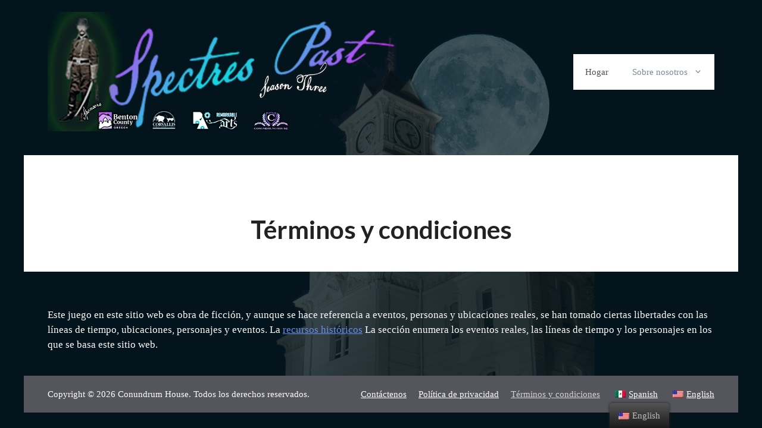

--- FILE ---
content_type: text/html; charset=UTF-8
request_url: https://spectres.conundrumhouse.com/es/about-us/terms-and-conditions/
body_size: 15634
content:
                                                                                                                                                                                                                                                                                                                                                                                                                                                                                                                                                                                                                                                                                                                                                                                                                                                                                                                                                                                                                                                                                                                                                                                                                                                                                                                                                                                                                                                                                                                                                                                                                                                                                                                                                                                                                                                                                                                                                                                                                                                                                                                                                                                                                                                                                                                                                                                                                                                                                                                                                                                                                                                                                                        <!DOCTYPE html>
<html lang="es-MX">
<head>
	<meta charset="UTF-8">
	<title>Terms and Conditions &#8211; Spectres of Benton County Past</title>
<meta name='robots' content='max-image-preview:large' />
<meta name="viewport" content="width=device-width, initial-scale=1"><link href='https://fonts.gstatic.com' crossorigin rel='preconnect' />
<link href='https://fonts.googleapis.com' crossorigin rel='preconnect' />
<link rel="alternate" type="application/rss+xml" title="Spectres of Benton County Past &raquo; Feed" href="https://spectres.conundrumhouse.com/es/feed/" />
<link rel="alternate" type="application/rss+xml" title="Spectres of Benton County Past &raquo; RSS de los comentarios" href="https://spectres.conundrumhouse.com/es/comments/feed/" />
<script>
window._wpemojiSettings = {"baseUrl":"https:\/\/s.w.org\/images\/core\/emoji\/14.0.0\/72x72\/","ext":".png","svgUrl":"https:\/\/s.w.org\/images\/core\/emoji\/14.0.0\/svg\/","svgExt":".svg","source":{"concatemoji":"https:\/\/spectres.conundrumhouse.com\/wp-includes\/js\/wp-emoji-release.min.js?ver=6.1.9"}};
/*! This file is auto-generated */
!function(e,a,t){var n,r,o,i=a.createElement("canvas"),p=i.getContext&&i.getContext("2d");function s(e,t){var a=String.fromCharCode,e=(p.clearRect(0,0,i.width,i.height),p.fillText(a.apply(this,e),0,0),i.toDataURL());return p.clearRect(0,0,i.width,i.height),p.fillText(a.apply(this,t),0,0),e===i.toDataURL()}function c(e){var t=a.createElement("script");t.src=e,t.defer=t.type="text/javascript",a.getElementsByTagName("head")[0].appendChild(t)}for(o=Array("flag","emoji"),t.supports={everything:!0,everythingExceptFlag:!0},r=0;r<o.length;r++)t.supports[o[r]]=function(e){if(p&&p.fillText)switch(p.textBaseline="top",p.font="600 32px Arial",e){case"flag":return s([127987,65039,8205,9895,65039],[127987,65039,8203,9895,65039])?!1:!s([55356,56826,55356,56819],[55356,56826,8203,55356,56819])&&!s([55356,57332,56128,56423,56128,56418,56128,56421,56128,56430,56128,56423,56128,56447],[55356,57332,8203,56128,56423,8203,56128,56418,8203,56128,56421,8203,56128,56430,8203,56128,56423,8203,56128,56447]);case"emoji":return!s([129777,127995,8205,129778,127999],[129777,127995,8203,129778,127999])}return!1}(o[r]),t.supports.everything=t.supports.everything&&t.supports[o[r]],"flag"!==o[r]&&(t.supports.everythingExceptFlag=t.supports.everythingExceptFlag&&t.supports[o[r]]);t.supports.everythingExceptFlag=t.supports.everythingExceptFlag&&!t.supports.flag,t.DOMReady=!1,t.readyCallback=function(){t.DOMReady=!0},t.supports.everything||(n=function(){t.readyCallback()},a.addEventListener?(a.addEventListener("DOMContentLoaded",n,!1),e.addEventListener("load",n,!1)):(e.attachEvent("onload",n),a.attachEvent("onreadystatechange",function(){"complete"===a.readyState&&t.readyCallback()})),(e=t.source||{}).concatemoji?c(e.concatemoji):e.wpemoji&&e.twemoji&&(c(e.twemoji),c(e.wpemoji)))}(window,document,window._wpemojiSettings);
</script>
<style>
img.wp-smiley,
img.emoji {
	display: inline !important;
	border: none !important;
	box-shadow: none !important;
	height: 1em !important;
	width: 1em !important;
	margin: 0 0.07em !important;
	vertical-align: -0.1em !important;
	background: none !important;
	padding: 0 !important;
}
</style>
	
<link rel='stylesheet' id='generate-fonts-css' href='//fonts.googleapis.com/css?family=Lato:100,100italic,300,300italic,regular,italic,700,700italic,900,900italic' media='all' />
<link rel='stylesheet' id='wp-block-library-css' href='https://spectres.conundrumhouse.com/wp-includes/css/dist/block-library/style.min.css?ver=6.1.9' media='all' />
<link rel='stylesheet' id='classic-theme-styles-css' href='https://spectres.conundrumhouse.com/wp-includes/css/classic-themes.min.css?ver=1' media='all' />
<style id='global-styles-inline-css'>
body{--wp--preset--color--black: #000000;--wp--preset--color--cyan-bluish-gray: #abb8c3;--wp--preset--color--white: #ffffff;--wp--preset--color--pale-pink: #f78da7;--wp--preset--color--vivid-red: #cf2e2e;--wp--preset--color--luminous-vivid-orange: #ff6900;--wp--preset--color--luminous-vivid-amber: #fcb900;--wp--preset--color--light-green-cyan: #7bdcb5;--wp--preset--color--vivid-green-cyan: #00d084;--wp--preset--color--pale-cyan-blue: #8ed1fc;--wp--preset--color--vivid-cyan-blue: #0693e3;--wp--preset--color--vivid-purple: #9b51e0;--wp--preset--color--contrast: var(--contrast);--wp--preset--color--contrast-2: var(--contrast-2);--wp--preset--color--contrast-3: var(--contrast-3);--wp--preset--color--base: var(--base);--wp--preset--color--base-2: var(--base-2);--wp--preset--color--base-3: var(--base-3);--wp--preset--color--accent: var(--accent);--wp--preset--gradient--vivid-cyan-blue-to-vivid-purple: linear-gradient(135deg,rgba(6,147,227,1) 0%,rgb(155,81,224) 100%);--wp--preset--gradient--light-green-cyan-to-vivid-green-cyan: linear-gradient(135deg,rgb(122,220,180) 0%,rgb(0,208,130) 100%);--wp--preset--gradient--luminous-vivid-amber-to-luminous-vivid-orange: linear-gradient(135deg,rgba(252,185,0,1) 0%,rgba(255,105,0,1) 100%);--wp--preset--gradient--luminous-vivid-orange-to-vivid-red: linear-gradient(135deg,rgba(255,105,0,1) 0%,rgb(207,46,46) 100%);--wp--preset--gradient--very-light-gray-to-cyan-bluish-gray: linear-gradient(135deg,rgb(238,238,238) 0%,rgb(169,184,195) 100%);--wp--preset--gradient--cool-to-warm-spectrum: linear-gradient(135deg,rgb(74,234,220) 0%,rgb(151,120,209) 20%,rgb(207,42,186) 40%,rgb(238,44,130) 60%,rgb(251,105,98) 80%,rgb(254,248,76) 100%);--wp--preset--gradient--blush-light-purple: linear-gradient(135deg,rgb(255,206,236) 0%,rgb(152,150,240) 100%);--wp--preset--gradient--blush-bordeaux: linear-gradient(135deg,rgb(254,205,165) 0%,rgb(254,45,45) 50%,rgb(107,0,62) 100%);--wp--preset--gradient--luminous-dusk: linear-gradient(135deg,rgb(255,203,112) 0%,rgb(199,81,192) 50%,rgb(65,88,208) 100%);--wp--preset--gradient--pale-ocean: linear-gradient(135deg,rgb(255,245,203) 0%,rgb(182,227,212) 50%,rgb(51,167,181) 100%);--wp--preset--gradient--electric-grass: linear-gradient(135deg,rgb(202,248,128) 0%,rgb(113,206,126) 100%);--wp--preset--gradient--midnight: linear-gradient(135deg,rgb(2,3,129) 0%,rgb(40,116,252) 100%);--wp--preset--duotone--dark-grayscale: url('#wp-duotone-dark-grayscale');--wp--preset--duotone--grayscale: url('#wp-duotone-grayscale');--wp--preset--duotone--purple-yellow: url('#wp-duotone-purple-yellow');--wp--preset--duotone--blue-red: url('#wp-duotone-blue-red');--wp--preset--duotone--midnight: url('#wp-duotone-midnight');--wp--preset--duotone--magenta-yellow: url('#wp-duotone-magenta-yellow');--wp--preset--duotone--purple-green: url('#wp-duotone-purple-green');--wp--preset--duotone--blue-orange: url('#wp-duotone-blue-orange');--wp--preset--font-size--small: 13px;--wp--preset--font-size--medium: 20px;--wp--preset--font-size--large: 36px;--wp--preset--font-size--x-large: 42px;--wp--preset--spacing--20: 0.44rem;--wp--preset--spacing--30: 0.67rem;--wp--preset--spacing--40: 1rem;--wp--preset--spacing--50: 1.5rem;--wp--preset--spacing--60: 2.25rem;--wp--preset--spacing--70: 3.38rem;--wp--preset--spacing--80: 5.06rem;}:where(.is-layout-flex){gap: 0.5em;}body .is-layout-flow > .alignleft{float: left;margin-inline-start: 0;margin-inline-end: 2em;}body .is-layout-flow > .alignright{float: right;margin-inline-start: 2em;margin-inline-end: 0;}body .is-layout-flow > .aligncenter{margin-left: auto !important;margin-right: auto !important;}body .is-layout-constrained > .alignleft{float: left;margin-inline-start: 0;margin-inline-end: 2em;}body .is-layout-constrained > .alignright{float: right;margin-inline-start: 2em;margin-inline-end: 0;}body .is-layout-constrained > .aligncenter{margin-left: auto !important;margin-right: auto !important;}body .is-layout-constrained > :where(:not(.alignleft):not(.alignright):not(.alignfull)){max-width: var(--wp--style--global--content-size);margin-left: auto !important;margin-right: auto !important;}body .is-layout-constrained > .alignwide{max-width: var(--wp--style--global--wide-size);}body .is-layout-flex{display: flex;}body .is-layout-flex{flex-wrap: wrap;align-items: center;}body .is-layout-flex > *{margin: 0;}:where(.wp-block-columns.is-layout-flex){gap: 2em;}.has-black-color{color: var(--wp--preset--color--black) !important;}.has-cyan-bluish-gray-color{color: var(--wp--preset--color--cyan-bluish-gray) !important;}.has-white-color{color: var(--wp--preset--color--white) !important;}.has-pale-pink-color{color: var(--wp--preset--color--pale-pink) !important;}.has-vivid-red-color{color: var(--wp--preset--color--vivid-red) !important;}.has-luminous-vivid-orange-color{color: var(--wp--preset--color--luminous-vivid-orange) !important;}.has-luminous-vivid-amber-color{color: var(--wp--preset--color--luminous-vivid-amber) !important;}.has-light-green-cyan-color{color: var(--wp--preset--color--light-green-cyan) !important;}.has-vivid-green-cyan-color{color: var(--wp--preset--color--vivid-green-cyan) !important;}.has-pale-cyan-blue-color{color: var(--wp--preset--color--pale-cyan-blue) !important;}.has-vivid-cyan-blue-color{color: var(--wp--preset--color--vivid-cyan-blue) !important;}.has-vivid-purple-color{color: var(--wp--preset--color--vivid-purple) !important;}.has-black-background-color{background-color: var(--wp--preset--color--black) !important;}.has-cyan-bluish-gray-background-color{background-color: var(--wp--preset--color--cyan-bluish-gray) !important;}.has-white-background-color{background-color: var(--wp--preset--color--white) !important;}.has-pale-pink-background-color{background-color: var(--wp--preset--color--pale-pink) !important;}.has-vivid-red-background-color{background-color: var(--wp--preset--color--vivid-red) !important;}.has-luminous-vivid-orange-background-color{background-color: var(--wp--preset--color--luminous-vivid-orange) !important;}.has-luminous-vivid-amber-background-color{background-color: var(--wp--preset--color--luminous-vivid-amber) !important;}.has-light-green-cyan-background-color{background-color: var(--wp--preset--color--light-green-cyan) !important;}.has-vivid-green-cyan-background-color{background-color: var(--wp--preset--color--vivid-green-cyan) !important;}.has-pale-cyan-blue-background-color{background-color: var(--wp--preset--color--pale-cyan-blue) !important;}.has-vivid-cyan-blue-background-color{background-color: var(--wp--preset--color--vivid-cyan-blue) !important;}.has-vivid-purple-background-color{background-color: var(--wp--preset--color--vivid-purple) !important;}.has-black-border-color{border-color: var(--wp--preset--color--black) !important;}.has-cyan-bluish-gray-border-color{border-color: var(--wp--preset--color--cyan-bluish-gray) !important;}.has-white-border-color{border-color: var(--wp--preset--color--white) !important;}.has-pale-pink-border-color{border-color: var(--wp--preset--color--pale-pink) !important;}.has-vivid-red-border-color{border-color: var(--wp--preset--color--vivid-red) !important;}.has-luminous-vivid-orange-border-color{border-color: var(--wp--preset--color--luminous-vivid-orange) !important;}.has-luminous-vivid-amber-border-color{border-color: var(--wp--preset--color--luminous-vivid-amber) !important;}.has-light-green-cyan-border-color{border-color: var(--wp--preset--color--light-green-cyan) !important;}.has-vivid-green-cyan-border-color{border-color: var(--wp--preset--color--vivid-green-cyan) !important;}.has-pale-cyan-blue-border-color{border-color: var(--wp--preset--color--pale-cyan-blue) !important;}.has-vivid-cyan-blue-border-color{border-color: var(--wp--preset--color--vivid-cyan-blue) !important;}.has-vivid-purple-border-color{border-color: var(--wp--preset--color--vivid-purple) !important;}.has-vivid-cyan-blue-to-vivid-purple-gradient-background{background: var(--wp--preset--gradient--vivid-cyan-blue-to-vivid-purple) !important;}.has-light-green-cyan-to-vivid-green-cyan-gradient-background{background: var(--wp--preset--gradient--light-green-cyan-to-vivid-green-cyan) !important;}.has-luminous-vivid-amber-to-luminous-vivid-orange-gradient-background{background: var(--wp--preset--gradient--luminous-vivid-amber-to-luminous-vivid-orange) !important;}.has-luminous-vivid-orange-to-vivid-red-gradient-background{background: var(--wp--preset--gradient--luminous-vivid-orange-to-vivid-red) !important;}.has-very-light-gray-to-cyan-bluish-gray-gradient-background{background: var(--wp--preset--gradient--very-light-gray-to-cyan-bluish-gray) !important;}.has-cool-to-warm-spectrum-gradient-background{background: var(--wp--preset--gradient--cool-to-warm-spectrum) !important;}.has-blush-light-purple-gradient-background{background: var(--wp--preset--gradient--blush-light-purple) !important;}.has-blush-bordeaux-gradient-background{background: var(--wp--preset--gradient--blush-bordeaux) !important;}.has-luminous-dusk-gradient-background{background: var(--wp--preset--gradient--luminous-dusk) !important;}.has-pale-ocean-gradient-background{background: var(--wp--preset--gradient--pale-ocean) !important;}.has-electric-grass-gradient-background{background: var(--wp--preset--gradient--electric-grass) !important;}.has-midnight-gradient-background{background: var(--wp--preset--gradient--midnight) !important;}.has-small-font-size{font-size: var(--wp--preset--font-size--small) !important;}.has-medium-font-size{font-size: var(--wp--preset--font-size--medium) !important;}.has-large-font-size{font-size: var(--wp--preset--font-size--large) !important;}.has-x-large-font-size{font-size: var(--wp--preset--font-size--x-large) !important;}
.wp-block-navigation a:where(:not(.wp-element-button)){color: inherit;}
:where(.wp-block-columns.is-layout-flex){gap: 2em;}
.wp-block-pullquote{font-size: 1.5em;line-height: 1.6;}
</style>
<link rel='stylesheet' id='trp-floater-language-switcher-style-css' href='https://spectres.conundrumhouse.com/wp-content/plugins/translatepress-multilingual/assets/css/trp-floater-language-switcher.css?ver=2.4.7' media='all' />
<link rel='stylesheet' id='trp-language-switcher-style-css' href='https://spectres.conundrumhouse.com/wp-content/plugins/translatepress-multilingual/assets/css/trp-language-switcher.css?ver=2.4.7' media='all' />
<style id='trp-language-switcher-style-inline-css'>
.trp-language-switcher > div {
    padding: 3px 5px 3px 5px;
    background-image: none;
    text-align: center;}
</style>
<link rel='stylesheet' id='generate-widget-areas-css' href='https://spectres.conundrumhouse.com/wp-content/themes/generatepress/assets/css/components/widget-areas.min.css?ver=3.2.4' media='all' />
<link rel='stylesheet' id='generate-style-css' href='https://spectres.conundrumhouse.com/wp-content/themes/generatepress/assets/css/main.min.css?ver=3.2.4' media='all' />
<style id='generate-style-inline-css'>
body{background-color:#ffffff;color:#222222;}a{color:#688feb;}a{text-decoration:underline;}.entry-title a, .site-branding a, a.button, .wp-block-button__link, .main-navigation a{text-decoration:none;}a:hover, a:focus, a:active{color:#b051f4;}.wp-block-group__inner-container{max-width:1200px;margin-left:auto;margin-right:auto;}.site-header .header-image{width:590px;}:root{--contrast:#222222;--contrast-2:#575760;--contrast-3:#b2b2be;--base:#f0f0f0;--base-2:#f7f8f9;--base-3:#ffffff;--accent:#1e73be;}.has-contrast-color{color:var(--contrast);}.has-contrast-background-color{background-color:var(--contrast);}.has-contrast-2-color{color:var(--contrast-2);}.has-contrast-2-background-color{background-color:var(--contrast-2);}.has-contrast-3-color{color:var(--contrast-3);}.has-contrast-3-background-color{background-color:var(--contrast-3);}.has-base-color{color:var(--base);}.has-base-background-color{background-color:var(--base);}.has-base-2-color{color:var(--base-2);}.has-base-2-background-color{background-color:var(--base-2);}.has-base-3-color{color:var(--base-3);}.has-base-3-background-color{background-color:var(--base-3);}.has-accent-color{color:var(--accent);}.has-accent-background-color{background-color:var(--accent);}body, button, input, select, textarea{font-family:Georgia, Times New Roman, Times, serif;}body{line-height:1.5;}.entry-content > [class*="wp-block-"]:not(:last-child){margin-bottom:1.5em;}.main-navigation .main-nav ul ul li a{font-size:14px;}.sidebar .widget, .footer-widgets .widget{font-size:17px;}h1{font-family:"Lato", sans-serif;font-weight:bold;}@media (max-width:768px){h1{font-size:31px;}h2{font-size:27px;}h3{font-size:24px;}h4{font-size:22px;}h5{font-size:19px;}}.top-bar{background-color:#636363;color:#ffffff;}.top-bar a{color:#ffffff;}.top-bar a:hover{color:#303030;}.site-header{background-color:#ffffff;}.main-title a,.main-title a:hover{color:#222222;}.site-description{color:#757575;}.mobile-menu-control-wrapper .menu-toggle,.mobile-menu-control-wrapper .menu-toggle:hover,.mobile-menu-control-wrapper .menu-toggle:focus,.has-inline-mobile-toggle #site-navigation.toggled{background-color:rgba(0, 0, 0, 0.02);}.main-navigation,.main-navigation ul ul{background-color:#ffffff;}.main-navigation .main-nav ul li a, .main-navigation .menu-toggle, .main-navigation .menu-bar-items{color:#515151;}.main-navigation .main-nav ul li:not([class*="current-menu-"]):hover > a, .main-navigation .main-nav ul li:not([class*="current-menu-"]):focus > a, .main-navigation .main-nav ul li.sfHover:not([class*="current-menu-"]) > a, .main-navigation .menu-bar-item:hover > a, .main-navigation .menu-bar-item.sfHover > a{color:#7a8896;background-color:#ffffff;}button.menu-toggle:hover,button.menu-toggle:focus{color:#515151;}.main-navigation .main-nav ul li[class*="current-menu-"] > a{color:#7a8896;background-color:#ffffff;}.navigation-search input[type="search"],.navigation-search input[type="search"]:active, .navigation-search input[type="search"]:focus, .main-navigation .main-nav ul li.search-item.active > a, .main-navigation .menu-bar-items .search-item.active > a{color:#7a8896;background-color:#ffffff;}.main-navigation ul ul{background-color:#eaeaea;}.main-navigation .main-nav ul ul li a{color:#515151;}.main-navigation .main-nav ul ul li:not([class*="current-menu-"]):hover > a,.main-navigation .main-nav ul ul li:not([class*="current-menu-"]):focus > a, .main-navigation .main-nav ul ul li.sfHover:not([class*="current-menu-"]) > a{color:#7a8896;background-color:#eaeaea;}.main-navigation .main-nav ul ul li[class*="current-menu-"] > a{color:#7a8896;background-color:#eaeaea;}.separate-containers .inside-article, .separate-containers .comments-area, .separate-containers .page-header, .one-container .container, .separate-containers .paging-navigation, .inside-page-header{background-color:#ffffff;}.entry-title a{color:#222222;}.entry-title a:hover{color:#55555e;}.entry-meta{color:#595959;}.sidebar .widget{background-color:#ffffff;}.footer-widgets{background-color:#ffffff;}.footer-widgets .widget-title{color:#000000;}.site-info{color:#ffffff;background-color:#55555e;}.site-info a{color:#ffffff;}.site-info a:hover{color:#d3d3d3;}.footer-bar .widget_nav_menu .current-menu-item a{color:#d3d3d3;}input[type="text"],input[type="email"],input[type="url"],input[type="password"],input[type="search"],input[type="tel"],input[type="number"],textarea,select{color:#666666;background-color:#fafafa;border-color:#cccccc;}input[type="text"]:focus,input[type="email"]:focus,input[type="url"]:focus,input[type="password"]:focus,input[type="search"]:focus,input[type="tel"]:focus,input[type="number"]:focus,textarea:focus,select:focus{color:#666666;background-color:#ffffff;border-color:#bfbfbf;}button,html input[type="button"],input[type="reset"],input[type="submit"],a.button,a.wp-block-button__link:not(.has-background){color:#ffffff;background-color:#55555e;}button:hover,html input[type="button"]:hover,input[type="reset"]:hover,input[type="submit"]:hover,a.button:hover,button:focus,html input[type="button"]:focus,input[type="reset"]:focus,input[type="submit"]:focus,a.button:focus,a.wp-block-button__link:not(.has-background):active,a.wp-block-button__link:not(.has-background):focus,a.wp-block-button__link:not(.has-background):hover{color:#ffffff;background-color:#3f4047;}a.generate-back-to-top{background-color:rgba( 0,0,0,0.4 );color:#ffffff;}a.generate-back-to-top:hover,a.generate-back-to-top:focus{background-color:rgba( 0,0,0,0.6 );color:#ffffff;}@media (max-width:768px){.main-navigation .menu-bar-item:hover > a, .main-navigation .menu-bar-item.sfHover > a{background:none;color:#515151;}}.nav-below-header .main-navigation .inside-navigation.grid-container, .nav-above-header .main-navigation .inside-navigation.grid-container{padding:0px 20px 0px 20px;}.site-main .wp-block-group__inner-container{padding:40px;}.separate-containers .paging-navigation{padding-top:20px;padding-bottom:20px;}.entry-content .alignwide, body:not(.no-sidebar) .entry-content .alignfull{margin-left:-40px;width:calc(100% + 80px);max-width:calc(100% + 80px);}.rtl .menu-item-has-children .dropdown-menu-toggle{padding-left:20px;}.rtl .main-navigation .main-nav ul li.menu-item-has-children > a{padding-right:20px;}@media (max-width:768px){.separate-containers .inside-article, .separate-containers .comments-area, .separate-containers .page-header, .separate-containers .paging-navigation, .one-container .site-content, .inside-page-header{padding:30px;}.site-main .wp-block-group__inner-container{padding:30px;}.inside-top-bar{padding-right:30px;padding-left:30px;}.inside-header{padding-right:30px;padding-left:30px;}.widget-area .widget{padding-top:30px;padding-right:30px;padding-bottom:30px;padding-left:30px;}.footer-widgets-container{padding-top:30px;padding-right:30px;padding-bottom:30px;padding-left:30px;}.inside-site-info{padding-right:30px;padding-left:30px;}.entry-content .alignwide, body:not(.no-sidebar) .entry-content .alignfull{margin-left:-30px;width:calc(100% + 60px);max-width:calc(100% + 60px);}.one-container .site-main .paging-navigation{margin-bottom:20px;}}/* End cached CSS */.is-right-sidebar{width:30%;}.is-left-sidebar{width:30%;}.site-content .content-area{width:100%;}@media (max-width:768px){.main-navigation .menu-toggle,.sidebar-nav-mobile:not(#sticky-placeholder){display:block;}.main-navigation ul,.gen-sidebar-nav,.main-navigation:not(.slideout-navigation):not(.toggled) .main-nav > ul,.has-inline-mobile-toggle #site-navigation .inside-navigation > *:not(.navigation-search):not(.main-nav){display:none;}.nav-align-right .inside-navigation,.nav-align-center .inside-navigation{justify-content:space-between;}.has-inline-mobile-toggle .mobile-menu-control-wrapper{display:flex;flex-wrap:wrap;}.has-inline-mobile-toggle .inside-header{flex-direction:row;text-align:left;flex-wrap:wrap;}.has-inline-mobile-toggle .header-widget,.has-inline-mobile-toggle #site-navigation{flex-basis:100%;}.nav-float-left .has-inline-mobile-toggle #site-navigation{order:10;}}
.elementor-template-full-width .site-content{display:block;}
</style>
<link rel='stylesheet' id='generate-child-css' href='https://spectres.conundrumhouse.com/wp-content/themes/generatepress_child/style.css?ver=1618165495' media='all' />
<link rel='stylesheet' id='elementor-frontend-css' href='https://spectres.conundrumhouse.com/wp-content/plugins/elementor/assets/css/frontend-lite.min.css?ver=3.12.1' media='all' />
<link rel='stylesheet' id='swiper-css' href='https://spectres.conundrumhouse.com/wp-content/plugins/elementor/assets/lib/swiper/css/swiper.min.css?ver=5.3.6' media='all' />
<link rel='stylesheet' id='elementor-post-738-css' href='https://spectres.conundrumhouse.com/wp-content/uploads/elementor/css/post-738.css?ver=1681791028' media='all' />
<link rel='stylesheet' id='elementor-pro-css' href='https://spectres.conundrumhouse.com/wp-content/plugins/elementor-pro/assets/css/frontend-lite.min.css?ver=3.12.2' media='all' />
<link rel='stylesheet' id='elementor-post-1392-css' href='https://spectres.conundrumhouse.com/wp-content/uploads/elementor/css/post-1392.css?ver=1682055090' media='all' />
<link rel='stylesheet' id='google-fonts-1-css' href='https://fonts.googleapis.com/css?family=Lato%3A100%2C100italic%2C200%2C200italic%2C300%2C300italic%2C400%2C400italic%2C500%2C500italic%2C600%2C600italic%2C700%2C700italic%2C800%2C800italic%2C900%2C900italic%7CGloria+Hallelujah%3A100%2C100italic%2C200%2C200italic%2C300%2C300italic%2C400%2C400italic%2C500%2C500italic%2C600%2C600italic%2C700%2C700italic%2C800%2C800italic%2C900%2C900italic&#038;display=auto&#038;ver=6.1.9' media='all' />
<link rel="preconnect" href="https://fonts.gstatic.com/" crossorigin><script src='https://spectres.conundrumhouse.com/wp-includes/js/jquery/jquery.min.js?ver=3.6.1' id='jquery-core-js'></script>
<script src='https://spectres.conundrumhouse.com/wp-includes/js/jquery/jquery-migrate.min.js?ver=3.3.2' id='jquery-migrate-js'></script>
<link rel="https://api.w.org/" href="https://spectres.conundrumhouse.com/es/wp-json/" /><link rel="alternate" type="application/json" href="https://spectres.conundrumhouse.com/es/wp-json/wp/v2/pages/1392" /><link rel="EditURI" type="application/rsd+xml" title="RSD" href="https://spectres.conundrumhouse.com/xmlrpc.php?rsd" />
<link rel="wlwmanifest" type="application/wlwmanifest+xml" href="https://spectres.conundrumhouse.com/wp-includes/wlwmanifest.xml" />
<meta name="generator" content="WordPress 6.1.9" />
<link rel="canonical" href="https://spectres.conundrumhouse.com/es/about-us/terms-and-conditions/" />
<link rel='shortlink' href='https://spectres.conundrumhouse.com/es/?p=1392' />
<link rel="alternate" type="application/json+oembed" href="https://spectres.conundrumhouse.com/es/wp-json/oembed/1.0/embed?url=https%3A%2F%2Fspectres.conundrumhouse.com%2Fes%2Fabout-us%2Fterms-and-conditions%2F" />
<link rel="alternate" type="text/xml+oembed" href="https://spectres.conundrumhouse.com/es/wp-json/oembed/1.0/embed?url=https%3A%2F%2Fspectres.conundrumhouse.com%2Fes%2Fabout-us%2Fterms-and-conditions%2F&#038;format=xml" />
<link rel="alternate" hreflang="en-US" href="https://spectres.conundrumhouse.com/about-us/terms-and-conditions/"/>
<link rel="alternate" hreflang="es-MX" href="https://spectres.conundrumhouse.com/es/about-us/terms-and-conditions/"/>
<link rel="alternate" hreflang="en" href="https://spectres.conundrumhouse.com/about-us/terms-and-conditions/"/>
<link rel="alternate" hreflang="es" href="https://spectres.conundrumhouse.com/es/about-us/terms-and-conditions/"/>
<meta name="generator" content="Elementor 3.12.1; features: e_dom_optimization, e_optimized_assets_loading, e_optimized_css_loading, e_font_icon_svg, a11y_improvements, additional_custom_breakpoints; settings: css_print_method-external, google_font-enabled, font_display-auto">
<!-- Global site tag (gtag.js) - Google Analytics -->
<script async src="https://www.googletagmanager.com/gtag/js?id=G-SK6FPWNF6C"></script>
<script>
  window.dataLayer = window.dataLayer || [];
  function gtag(){dataLayer.push(arguments);}
  gtag('js', new Date());

  gtag('config', 'G-SK6FPWNF6C');
</script>
<script id="mcjs">!function(c,h,i,m,p){m=c.createElement(h),p=c.getElementsByTagName(h)[0],m.async=1,m.src=i,p.parentNode.insertBefore(m,p)}(document,"script","https://chimpstatic.com/mcjs-connected/js/users/0938da31c70e34d3afa121e1d/4fe7a46313a9efa1a6676088f.js");</script>
<link rel="icon" href="https://spectres.conundrumhouse.com/wp-content/uploads/2021/04/spectre.png" sizes="32x32" />
<link rel="icon" href="https://spectres.conundrumhouse.com/wp-content/uploads/2021/04/spectre.png" sizes="192x192" />
<link rel="apple-touch-icon" href="https://spectres.conundrumhouse.com/wp-content/uploads/2021/04/spectre.png" />
<meta name="msapplication-TileImage" content="https://spectres.conundrumhouse.com/wp-content/uploads/2021/04/spectre.png" />
		<style id="wp-custom-css">
			            .site-header {
                background-color: transparent;
            }
.footer-widgets {                background-color: transparent;
}
		</style>
		</head>

<body class="page-template-default page page-id-1392 page-child parent-pageid-928 wp-custom-logo wp-embed-responsive translatepress-es_MX no-sidebar nav-float-right separate-containers header-aligned-left dropdown-hover elementor-default elementor-kit-738 elementor-page elementor-page-1392 elementor-page-771" itemtype="https://schema.org/WebPage" itemscope>
	<svg xmlns="http://www.w3.org/2000/svg" viewbox="0 0 0 0" width="0" height="0" focusable="false" role="none" style="visibility: hidden; position: absolute; left: -9999px; overflow: hidden;" ><defs><filter id="wp-duotone-dark-grayscale"><fecolormatrix color-interpolation-filters="sRGB" type="matrix" values=" .299 .587 .114 0 0 .299 .587 .114 0 0 .299 .587 .114 0 0 .299 .587 .114 0 0 " /><fecomponenttransfer color-interpolation-filters="sRGB" ><fefuncr type="table" tablevalues="0 0.49803921568627" /><fefuncg type="table" tablevalues="0 0.49803921568627" /><fefuncb type="table" tablevalues="0 0.49803921568627" /><fefunca type="table" tablevalues="1 1" /></fecomponenttransfer><fecomposite in2="SourceGraphic" operator="in" /></filter></defs></svg><svg xmlns="http://www.w3.org/2000/svg" viewbox="0 0 0 0" width="0" height="0" focusable="false" role="none" style="visibility: hidden; position: absolute; left: -9999px; overflow: hidden;" ><defs><filter id="wp-duotone-grayscale"><fecolormatrix color-interpolation-filters="sRGB" type="matrix" values=" .299 .587 .114 0 0 .299 .587 .114 0 0 .299 .587 .114 0 0 .299 .587 .114 0 0 " /><fecomponenttransfer color-interpolation-filters="sRGB" ><fefuncr type="table" tablevalues="0 1" /><fefuncg type="table" tablevalues="0 1" /><fefuncb type="table" tablevalues="0 1" /><fefunca type="table" tablevalues="1 1" /></fecomponenttransfer><fecomposite in2="SourceGraphic" operator="in" /></filter></defs></svg><svg xmlns="http://www.w3.org/2000/svg" viewbox="0 0 0 0" width="0" height="0" focusable="false" role="none" style="visibility: hidden; position: absolute; left: -9999px; overflow: hidden;" ><defs><filter id="wp-duotone-purple-yellow"><fecolormatrix color-interpolation-filters="sRGB" type="matrix" values=" .299 .587 .114 0 0 .299 .587 .114 0 0 .299 .587 .114 0 0 .299 .587 .114 0 0 " /><fecomponenttransfer color-interpolation-filters="sRGB" ><fefuncr type="table" tablevalues="0.54901960784314 0.98823529411765" /><fefuncg type="table" tablevalues="0 1" /><fefuncb type="table" tablevalues="0.71764705882353 0.25490196078431" /><fefunca type="table" tablevalues="1 1" /></fecomponenttransfer><fecomposite in2="SourceGraphic" operator="in" /></filter></defs></svg><svg xmlns="http://www.w3.org/2000/svg" viewbox="0 0 0 0" width="0" height="0" focusable="false" role="none" style="visibility: hidden; position: absolute; left: -9999px; overflow: hidden;" ><defs><filter id="wp-duotone-blue-red"><fecolormatrix color-interpolation-filters="sRGB" type="matrix" values=" .299 .587 .114 0 0 .299 .587 .114 0 0 .299 .587 .114 0 0 .299 .587 .114 0 0 " /><fecomponenttransfer color-interpolation-filters="sRGB" ><fefuncr type="table" tablevalues="0 1" /><fefuncg type="table" tablevalues="0 0.27843137254902" /><fefuncb type="table" tablevalues="0.5921568627451 0.27843137254902" /><fefunca type="table" tablevalues="1 1" /></fecomponenttransfer><fecomposite in2="SourceGraphic" operator="in" /></filter></defs></svg><svg xmlns="http://www.w3.org/2000/svg" viewbox="0 0 0 0" width="0" height="0" focusable="false" role="none" style="visibility: hidden; position: absolute; left: -9999px; overflow: hidden;" ><defs><filter id="wp-duotone-midnight"><fecolormatrix color-interpolation-filters="sRGB" type="matrix" values=" .299 .587 .114 0 0 .299 .587 .114 0 0 .299 .587 .114 0 0 .299 .587 .114 0 0 " /><fecomponenttransfer color-interpolation-filters="sRGB" ><fefuncr type="table" tablevalues="0 0" /><fefuncg type="table" tablevalues="0 0.64705882352941" /><fefuncb type="table" tablevalues="0 1" /><fefunca type="table" tablevalues="1 1" /></fecomponenttransfer><fecomposite in2="SourceGraphic" operator="in" /></filter></defs></svg><svg xmlns="http://www.w3.org/2000/svg" viewbox="0 0 0 0" width="0" height="0" focusable="false" role="none" style="visibility: hidden; position: absolute; left: -9999px; overflow: hidden;" ><defs><filter id="wp-duotone-magenta-yellow"><fecolormatrix color-interpolation-filters="sRGB" type="matrix" values=" .299 .587 .114 0 0 .299 .587 .114 0 0 .299 .587 .114 0 0 .299 .587 .114 0 0 " /><fecomponenttransfer color-interpolation-filters="sRGB" ><fefuncr type="table" tablevalues="0.78039215686275 1" /><fefuncg type="table" tablevalues="0 0.94901960784314" /><fefuncb type="table" tablevalues="0.35294117647059 0.47058823529412" /><fefunca type="table" tablevalues="1 1" /></fecomponenttransfer><fecomposite in2="SourceGraphic" operator="in" /></filter></defs></svg><svg xmlns="http://www.w3.org/2000/svg" viewbox="0 0 0 0" width="0" height="0" focusable="false" role="none" style="visibility: hidden; position: absolute; left: -9999px; overflow: hidden;" ><defs><filter id="wp-duotone-purple-green"><fecolormatrix color-interpolation-filters="sRGB" type="matrix" values=" .299 .587 .114 0 0 .299 .587 .114 0 0 .299 .587 .114 0 0 .299 .587 .114 0 0 " /><fecomponenttransfer color-interpolation-filters="sRGB" ><fefuncr type="table" tablevalues="0.65098039215686 0.40392156862745" /><fefuncg type="table" tablevalues="0 1" /><fefuncb type="table" tablevalues="0.44705882352941 0.4" /><fefunca type="table" tablevalues="1 1" /></fecomponenttransfer><fecomposite in2="SourceGraphic" operator="in" /></filter></defs></svg><svg xmlns="http://www.w3.org/2000/svg" viewbox="0 0 0 0" width="0" height="0" focusable="false" role="none" style="visibility: hidden; position: absolute; left: -9999px; overflow: hidden;" ><defs><filter id="wp-duotone-blue-orange"><fecolormatrix color-interpolation-filters="sRGB" type="matrix" values=" .299 .587 .114 0 0 .299 .587 .114 0 0 .299 .587 .114 0 0 .299 .587 .114 0 0 " /><fecomponenttransfer color-interpolation-filters="sRGB" ><fefuncr type="table" tablevalues="0.098039215686275 1" /><fefuncg type="table" tablevalues="0 0.66274509803922" /><fefuncb type="table" tablevalues="0.84705882352941 0.41960784313725" /><fefunca type="table" tablevalues="1 1" /></fecomponenttransfer><fecomposite in2="SourceGraphic" operator="in" /></filter></defs></svg><a class="screen-reader-text skip-link" href="#content" title="Saltar al contenido" data-no-translation="" data-trp-gettext="" data-no-translation-title="">Saltar al contenido</a>		<header class="site-header has-inline-mobile-toggle" id="masthead" aria-label="Sitio"  itemtype="https://schema.org/WPHeader" itemscope data-no-translation-aria-label="">
			<div class="inside-header grid-container">
				<div class="site-logo">
					<a href="https://spectres.conundrumhouse.com/es/" rel="home">
						<img  class="header-image is-logo-image" alt="Spectres of Benton County Past" src="https://spectres.conundrumhouse.com/wp-content/uploads/2023/04/SpectresLogoSeasonThree.png" width="1052" height="359" />
					</a>
				</div>	<nav class="main-navigation mobile-menu-control-wrapper" id="mobile-menu-control-wrapper" aria-label="Cambiar a móvil" data-no-translation-aria-label="">
				<button data-nav="site-navigation" class="menu-toggle" aria-controls="primary-menu" aria-expanded="false">
			<span class="gp-icon icon-menu-bars"><svg viewbox="0 0 512 512" aria-hidden="true" xmlns="http://www.w3.org/2000/svg" width="1em" height="1em"><path d="M0 96c0-13.255 10.745-24 24-24h464c13.255 0 24 10.745 24 24s-10.745 24-24 24H24c-13.255 0-24-10.745-24-24zm0 160c0-13.255 10.745-24 24-24h464c13.255 0 24 10.745 24 24s-10.745 24-24 24H24c-13.255 0-24-10.745-24-24zm0 160c0-13.255 10.745-24 24-24h464c13.255 0 24 10.745 24 24s-10.745 24-24 24H24c-13.255 0-24-10.745-24-24z" /></svg><svg viewbox="0 0 512 512" aria-hidden="true" xmlns="http://www.w3.org/2000/svg" width="1em" height="1em"><path d="M71.029 71.029c9.373-9.372 24.569-9.372 33.942 0L256 222.059l151.029-151.03c9.373-9.372 24.569-9.372 33.942 0 9.372 9.373 9.372 24.569 0 33.942L289.941 256l151.03 151.029c9.372 9.373 9.372 24.569 0 33.942-9.373 9.372-24.569 9.372-33.942 0L256 289.941l-151.029 151.03c-9.373 9.372-24.569 9.372-33.942 0-9.372-9.373-9.372-24.569 0-33.942L222.059 256 71.029 104.971c-9.372-9.373-9.372-24.569 0-33.942z" /></svg></span><span class="screen-reader-text" data-no-translation="" data-trp-gettext="">Menú</span>		</button>
	</nav>
			<nav class="main-navigation sub-menu-right" id="site-navigation" aria-label="Principal"  itemtype="https://schema.org/SiteNavigationElement" itemscope data-no-translation-aria-label="">
			<div class="inside-navigation grid-container">
								<button class="menu-toggle" aria-controls="primary-menu" aria-expanded="false">
					<span class="gp-icon icon-menu-bars"><svg viewbox="0 0 512 512" aria-hidden="true" xmlns="http://www.w3.org/2000/svg" width="1em" height="1em"><path d="M0 96c0-13.255 10.745-24 24-24h464c13.255 0 24 10.745 24 24s-10.745 24-24 24H24c-13.255 0-24-10.745-24-24zm0 160c0-13.255 10.745-24 24-24h464c13.255 0 24 10.745 24 24s-10.745 24-24 24H24c-13.255 0-24-10.745-24-24zm0 160c0-13.255 10.745-24 24-24h464c13.255 0 24 10.745 24 24s-10.745 24-24 24H24c-13.255 0-24-10.745-24-24z" /></svg><svg viewbox="0 0 512 512" aria-hidden="true" xmlns="http://www.w3.org/2000/svg" width="1em" height="1em"><path d="M71.029 71.029c9.373-9.372 24.569-9.372 33.942 0L256 222.059l151.029-151.03c9.373-9.372 24.569-9.372 33.942 0 9.372 9.373 9.372 24.569 0 33.942L289.941 256l151.03 151.029c9.372 9.373 9.372 24.569 0 33.942-9.373 9.372-24.569 9.372-33.942 0L256 289.941l-151.029 151.03c-9.373 9.372-24.569 9.372-33.942 0-9.372-9.373-9.372-24.569 0-33.942L222.059 256 71.029 104.971c-9.372-9.373-9.372-24.569 0-33.942z" /></svg></span><span class="mobile-menu" data-no-translation="" data-trp-gettext="">Menú</span>				</button>
				<div id="primary-menu" class="main-nav"><ul id="menu-2022-header-menu" class="menu sf-menu"><li id="menu-item-3314" class="menu-item menu-item-type-post_type menu-item-object-page menu-item-home menu-item-3314"><a href="https://spectres.conundrumhouse.com/es/">Hogar</a></li>
<li id="menu-item-3309" class="menu-item menu-item-type-post_type menu-item-object-page current-page-ancestor current-menu-ancestor current-menu-parent current-page-parent current_page_parent current_page_ancestor menu-item-has-children menu-item-3309"><a href="https://spectres.conundrumhouse.com/es/about-us/">Sobre nosotros<span role="presentation" class="dropdown-menu-toggle"><span class="gp-icon icon-arrow"><svg viewbox="0 0 330 512" aria-hidden="true" xmlns="http://www.w3.org/2000/svg" width="1em" height="1em"><path d="M305.913 197.085c0 2.266-1.133 4.815-2.833 6.514L171.087 335.593c-1.7 1.7-4.249 2.832-6.515 2.832s-4.815-1.133-6.515-2.832L26.064 203.599c-1.7-1.7-2.832-4.248-2.832-6.514s1.132-4.816 2.832-6.515l14.162-14.163c1.7-1.699 3.966-2.832 6.515-2.832 2.266 0 4.815 1.133 6.515 2.832l111.316 111.317 111.316-111.317c1.7-1.699 4.249-2.832 6.515-2.832s4.815 1.133 6.515 2.832l14.162 14.163c1.7 1.7 2.833 4.249 2.833 6.515z" /></svg></span></span></a>
<ul class="sub-menu">
	<li id="menu-item-3310" class="menu-item menu-item-type-post_type menu-item-object-page menu-item-privacy-policy menu-item-3310"><a href="https://spectres.conundrumhouse.com/es/about-us/privacy-policy/">Política de privacidad</a></li>
	<li id="menu-item-3311" class="menu-item menu-item-type-post_type menu-item-object-page menu-item-3311"><a href="https://spectres.conundrumhouse.com/es/about-us/contact-us/">Contáctenos</a></li>
	<li id="menu-item-3312" class="menu-item menu-item-type-post_type menu-item-object-page menu-item-3312"><a href="https://spectres.conundrumhouse.com/es/about-us/decline-cookies/">Rechazar cookies</a></li>
	<li id="menu-item-3313" class="menu-item menu-item-type-post_type menu-item-object-page current-menu-item page_item page-item-1392 current_page_item menu-item-3313"><a href="https://spectres.conundrumhouse.com/es/about-us/terms-and-conditions/" aria-current="page">Términos y condiciones</a></li>
</ul>
</li>
</ul></div>			</div>
		</nav>
					</div>
		</header>
		
	<div class="site grid-container container hfeed" id="page">
				<div class="site-content" id="content">
			
	<div class="content-area" id="primary">
		<main class="site-main" id="main">
			
<article id="post-1392" class="post-1392 page type-page status-publish" itemtype="https://schema.org/CreativeWork" itemscope>
	<div class="inside-article">
		
			<header class="entry-header" aria-label="Contenido" data-no-translation-aria-label="">
				<h1 class="entry-title" itemprop="headline">Términos y condiciones</h1>			</header>

			
		<div class="entry-content" itemprop="text">
					<div data-elementor-type="wp-page" data-elementor-id="1392" class="elementor elementor-1392">
									<section class="elementor-section elementor-top-section elementor-element elementor-element-6e453da2 elementor-section-boxed elementor-section-height-default elementor-section-height-default" data-id="6e453da2" data-element_type="section">
						<div class="elementor-container elementor-column-gap-default">
					<div class="elementor-column elementor-col-100 elementor-top-column elementor-element elementor-element-251e47a0" data-id="251e47a0" data-element_type="column">
			<div class="elementor-widget-wrap elementor-element-populated">
								<div class="elementor-element elementor-element-36ee0a1c elementor-widget elementor-widget-text-editor" data-id="36ee0a1c" data-element_type="widget" data-widget_type="text-editor.default">
				<div class="elementor-widget-container">
			<style>/*! elementor - v3.12.1 - 02-04-2023 */
.elementor-widget-text-editor.elementor-drop-cap-view-stacked .elementor-drop-cap{background-color:#69727d;color:#fff}.elementor-widget-text-editor.elementor-drop-cap-view-framed .elementor-drop-cap{color:#69727d;border:3px solid;background-color:transparent}.elementor-widget-text-editor:not(.elementor-drop-cap-view-default) .elementor-drop-cap{margin-top:8px}.elementor-widget-text-editor:not(.elementor-drop-cap-view-default) .elementor-drop-cap-letter{width:1em;height:1em}.elementor-widget-text-editor .elementor-drop-cap{float:left;text-align:center;line-height:1;font-size:50px}.elementor-widget-text-editor .elementor-drop-cap-letter{display:inline-block}</style>				<!-- wp:themeisle-blocks/advanced-columns {"id":"wp-block-themeisle-blocks-advanced-columns-db7e9a1e"} -->
<div class="wp-block-themeisle-blocks-advanced-columns has-undefined-columns has-desktop-undefined-layout has-tablet-equal-layout has-mobile-equal-layout has-default-gap has-vertical-unset" id="wp-block-themeisle-blocks-advanced-columns-db7e9a1e"><div class="wp-block-themeisle-blocks-advanced-columns-overlay"></div><div class="innerblocks-wrap"></div></div>
<!-- /wp:themeisle-blocks/advanced-columns -->						</div>
				</div>
					</div>
		</div>
							</div>
		</section>
				<section class="elementor-section elementor-top-section elementor-element elementor-element-f918a36 elementor-section-boxed elementor-section-height-default elementor-section-height-default" data-id="f918a36" data-element_type="section">
						<div class="elementor-container elementor-column-gap-default">
					<div class="elementor-column elementor-col-100 elementor-top-column elementor-element elementor-element-044eb65" data-id="044eb65" data-element_type="column">
			<div class="elementor-widget-wrap elementor-element-populated">
								<div class="elementor-element elementor-element-500e3ca elementor-widget elementor-widget-heading" data-id="500e3ca" data-element_type="widget" data-widget_type="heading.default">
				<div class="elementor-widget-container">
			<style>/*! elementor - v3.12.1 - 02-04-2023 */
.elementor-heading-title{padding:0;margin:0;line-height:1}.elementor-widget-heading .elementor-heading-title[class*=elementor-size-]>a{color:inherit;font-size:inherit;line-height:inherit}.elementor-widget-heading .elementor-heading-title.elementor-size-small{font-size:15px}.elementor-widget-heading .elementor-heading-title.elementor-size-medium{font-size:19px}.elementor-widget-heading .elementor-heading-title.elementor-size-large{font-size:29px}.elementor-widget-heading .elementor-heading-title.elementor-size-xl{font-size:39px}.elementor-widget-heading .elementor-heading-title.elementor-size-xxl{font-size:59px}</style><h1 class="elementor-heading-title elementor-size-default">Términos y condiciones</h1>		</div>
				</div>
					</div>
		</div>
							</div>
		</section>
							</div>
				</div>

			</div>
</article>
		</main>
	</div>

	
	</div>
</div>


<div class="site-footer grid-container footer-bar-active footer-bar-align-right">
				<div id="footer-widgets" class="site footer-widgets">
				<div class="footer-widgets-container">
					<div class="inside-footer-widgets">
							<div class="footer-widget-1">
		<aside id="text-5" class="widget inner-padding widget_text">			<div class="textwidget"><p><span style="color: white;">Este juego en este sitio web es obra de ficción, y aunque se hace referencia a eventos, personas y ubicaciones reales, se han tomado ciertas libertades con las líneas de tiempo, ubicaciones, personajes y eventos. La <a href="/es/historical-resources/">recursos históricos</a> La sección enumera los eventos reales, las líneas de tiempo y los personajes en los que se basa este sitio web.</span></p>
</div>
		</aside>	</div>
						</div>
				</div>
			</div>
					<footer class="site-info" aria-label="Sitio"  itemtype="https://schema.org/WPFooter" itemscope data-no-translation-aria-label="">
			<div class="inside-site-info">
						<div class="footer-bar">
			<aside id="nav_menu-3" class="widget inner-padding widget_nav_menu"><h2 class="widget-title">COSAS IMPORTANTES</h2><div class="menu-footer-container"><ul id="menu-footer" class="menu"><li id="menu-item-1786" class="menu-item menu-item-type-post_type menu-item-object-page menu-item-1786"><a href="https://spectres.conundrumhouse.com/es/about-us/contact-us/">Contáctenos</a></li>
<li id="menu-item-1785" class="menu-item menu-item-type-post_type menu-item-object-page menu-item-privacy-policy menu-item-1785"><a href="https://spectres.conundrumhouse.com/es/about-us/privacy-policy/">Política de privacidad</a></li>
<li id="menu-item-1787" class="menu-item menu-item-type-post_type menu-item-object-page current-menu-item page_item page-item-1392 current_page_item menu-item-1787"><a href="https://spectres.conundrumhouse.com/es/about-us/terms-and-conditions/" aria-current="page">Términos y condiciones</a></li>
<li id="menu-item-1788" class="trp-language-switcher-container menu-item menu-item-type-post_type menu-item-object-language_switcher current-language-menu-item menu-item-1788"><a href="https://spectres.conundrumhouse.com/es/about-us/terms-and-conditions/"><span data-no-translation><img class="trp-flag-image" src="https://spectres.conundrumhouse.com/wp-content/plugins/translatepress-multilingual/assets/images/flags/es_MX.png" width="18" height="12" alt="es_MX" title="Spanish"><span class="trp-ls-language-name">Spanish</span></span></a></li>
<li id="menu-item-1789" class="trp-language-switcher-container menu-item menu-item-type-post_type menu-item-object-language_switcher menu-item-1789"><a href="https://spectres.conundrumhouse.com/about-us/terms-and-conditions/"><span data-no-translation><img class="trp-flag-image" src="https://spectres.conundrumhouse.com/wp-content/plugins/translatepress-multilingual/assets/images/flags/en_US.png" width="18" height="12" alt="en_US" title="English"><span class="trp-ls-language-name">English</span></span></a></li>
</ul></div></aside>		</div>
						<div class="copyright-bar">
						Copyright © 2026 Conundrum House. Todos los derechos reservados.
    				</div>
			</div>
		</footer>
		</div>

<template id="tp-language" data-tp-language="es_MX"></template>        <div id="trp-floater-ls" onclick="" data-no-translation class="trp-language-switcher-container trp-floater-ls-names trp-bottom-right trp-color-dark" >
            <div id="trp-floater-ls-current-language" class="trp-with-flags">

                <a href="#" class="trp-floater-ls-disabled-language trp-ls-disabled-language" onclick="event.preventDefault()">
					<img class="trp-flag-image" src="https://spectres.conundrumhouse.com/wp-content/plugins/translatepress-multilingual/assets/images/flags/en_US.png" width="18" height="12" alt="en_US" title="English">English				</a>

            </div>
            <div id="trp-floater-ls-language-list" class="trp-with-flags" >

                <div class="trp-language-wrap">                    <a href="https://spectres.conundrumhouse.com/about-us/terms-and-conditions/"
                         title="English">
          						  <img class="trp-flag-image" src="https://spectres.conundrumhouse.com/wp-content/plugins/translatepress-multilingual/assets/images/flags/en_US.png" width="18" height="12" alt="en_US" title="English">English					          </a>
                </div>            </div>
        </div>

    <script id="generate-a11y">!function(){"use strict";if("querySelector"in document&&"addEventListener"in window){var e=document.body;e.addEventListener("mousedown",function(){e.classList.add("using-mouse")}),e.addEventListener("keydown",function(){e.classList.remove("using-mouse")})}}();</script><script id='trp-dynamic-translator-js-extra'>
var trp_data = {"trp_custom_ajax_url":"https:\/\/spectres.conundrumhouse.com\/wp-content\/plugins\/translatepress-multilingual\/includes\/trp-ajax.php","trp_wp_ajax_url":"https:\/\/spectres.conundrumhouse.com\/wp-admin\/admin-ajax.php","trp_language_to_query":"es_MX","trp_original_language":"en_US","trp_current_language":"es_MX","trp_skip_selectors":["[data-no-translation]","[data-no-dynamic-translation]","[data-trp-translate-id-innertext]","script","style","head","trp-span","translate-press","[data-trp-translate-id]","[data-trpgettextoriginal]","[data-trp-post-slug]"],"trp_base_selectors":["data-trp-translate-id","data-trpgettextoriginal","data-trp-post-slug"],"trp_attributes_selectors":{"text":{"accessor":"outertext","attribute":false},"block":{"accessor":"innertext","attribute":false},"image_src":{"selector":"img[src]","accessor":"src","attribute":true},"submit":{"selector":"input[type='submit'],input[type='button'], input[type='reset']","accessor":"value","attribute":true},"placeholder":{"selector":"input[placeholder],textarea[placeholder]","accessor":"placeholder","attribute":true},"title":{"selector":"[title]","accessor":"title","attribute":true},"a_href":{"selector":"a[href]","accessor":"href","attribute":true},"button":{"accessor":"outertext","attribute":false},"option":{"accessor":"innertext","attribute":false},"aria_label":{"selector":"[aria-label]","accessor":"aria-label","attribute":true}},"trp_attributes_accessors":["outertext","innertext","src","value","placeholder","title","href","aria-label"],"gettranslationsnonceregular":"77b90fec66","showdynamiccontentbeforetranslation":"","skip_strings_from_dynamic_translation":[],"skip_strings_from_dynamic_translation_for_substrings":{"href":["amazon-adsystem","googleads","g.doubleclick"]},"duplicate_detections_allowed":"100","trp_translate_numerals_opt":"no","trp_no_auto_translation_selectors":["[data-no-auto-translation]"]};
</script>
<script src='https://spectres.conundrumhouse.com/wp-content/plugins/translatepress-multilingual/assets/js/trp-translate-dom-changes.js?ver=2.4.7' id='trp-dynamic-translator-js'></script>
<script src='https://spectres.conundrumhouse.com/wp-content/plugins/dynamicconditions/Public/js/dynamic-conditions-public.js?ver=1.6.0' id='dynamic-conditions-js'></script>
<!--[if lte IE 11]>
<script src='https://spectres.conundrumhouse.com/wp-content/themes/generatepress/assets/js/classList.min.js?ver=3.2.4' id='generate-classlist-js'></script>
<![endif]-->
<script id='generate-menu-js-extra'>
var generatepressMenu = {"toggleOpenedSubMenus":"1","openSubMenuLabel":"Abrir el submen\u00fa","closeSubMenuLabel":"Cerrar el submen\u00fa"};
</script>
<script src='https://spectres.conundrumhouse.com/wp-content/themes/generatepress/assets/js/menu.min.js?ver=3.2.4' id='generate-menu-js'></script>
<script src='https://spectres.conundrumhouse.com/wp-content/plugins/elementor-pro/assets/js/webpack-pro.runtime.min.js?ver=3.12.2' id='elementor-pro-webpack-runtime-js'></script>
<script src='https://spectres.conundrumhouse.com/wp-content/plugins/elementor/assets/js/webpack.runtime.min.js?ver=3.12.1' id='elementor-webpack-runtime-js'></script>
<script src='https://spectres.conundrumhouse.com/wp-content/plugins/elementor/assets/js/frontend-modules.min.js?ver=3.12.1' id='elementor-frontend-modules-js'></script>
<script src='https://spectres.conundrumhouse.com/wp-includes/js/dist/vendor/regenerator-runtime.min.js?ver=0.13.9' id='regenerator-runtime-js'></script>
<script src='https://spectres.conundrumhouse.com/wp-includes/js/dist/vendor/wp-polyfill.min.js?ver=3.15.0' id='wp-polyfill-js'></script>
<script src='https://spectres.conundrumhouse.com/wp-includes/js/dist/hooks.min.js?ver=4169d3cf8e8d95a3d6d5' id='wp-hooks-js'></script>
<script src='https://spectres.conundrumhouse.com/wp-includes/js/dist/i18n.min.js?ver=9e794f35a71bb98672ae' id='wp-i18n-js'></script>
<script id='wp-i18n-js-after'>
wp.i18n.setLocaleData( { 'text direction\u0004ltr': [ 'ltr' ] } );
</script>
<script id='elementor-pro-frontend-js-before'>
var ElementorProFrontendConfig = {"ajaxurl":"https:\/\/spectres.conundrumhouse.com\/wp-admin\/admin-ajax.php","nonce":"b9e29b4391","urls":{"assets":"https:\/\/spectres.conundrumhouse.com\/wp-content\/plugins\/elementor-pro\/assets\/","rest":"https:\/\/spectres.conundrumhouse.com\/es\/wp-json\/"},"shareButtonsNetworks":{"facebook":{"title":"Facebook","has_counter":true},"twitter":{"title":"Twitter"},"linkedin":{"title":"LinkedIn","has_counter":true},"pinterest":{"title":"Pinterest","has_counter":true},"reddit":{"title":"Reddit","has_counter":true},"vk":{"title":"VK","has_counter":true},"odnoklassniki":{"title":"OK","has_counter":true},"tumblr":{"title":"Tumblr"},"digg":{"title":"Digg"},"skype":{"title":"Skype"},"stumbleupon":{"title":"StumbleUpon","has_counter":true},"mix":{"title":"Mix"},"telegram":{"title":"Telegram"},"pocket":{"title":"Pocket","has_counter":true},"xing":{"title":"XING","has_counter":true},"whatsapp":{"title":"WhatsApp"},"email":{"title":"Email"},"print":{"title":"Print"}},"facebook_sdk":{"lang":"es_MX","app_id":""},"lottie":{"defaultAnimationUrl":"https:\/\/spectres.conundrumhouse.com\/wp-content\/plugins\/elementor-pro\/modules\/lottie\/assets\/animations\/default.json"}};
</script>
<script src='https://spectres.conundrumhouse.com/wp-content/plugins/elementor-pro/assets/js/frontend.min.js?ver=3.12.2' id='elementor-pro-frontend-js'></script>
<script src='https://spectres.conundrumhouse.com/wp-content/plugins/elementor/assets/lib/waypoints/waypoints.min.js?ver=4.0.2' id='elementor-waypoints-js'></script>
<script src='https://spectres.conundrumhouse.com/wp-includes/js/jquery/ui/core.min.js?ver=1.13.2' id='jquery-ui-core-js'></script>
<script id='elementor-frontend-js-before'>
var elementorFrontendConfig = {"environmentMode":{"edit":false,"wpPreview":false,"isScriptDebug":false},"i18n":{"shareOnFacebook":"Compartir en Facebook","shareOnTwitter":"Compartir en Twitter","pinIt":"Fijarlo","download":"Descargar","downloadImage":"Descargar imagen","fullscreen":"Pantalla completa","zoom":"Zoom","share":"Compartir","playVideo":"Reproducir video","previous":"Previo","next":"Siguiente","close":"Cerrar"},"is_rtl":false,"breakpoints":{"xs":0,"sm":480,"md":768,"lg":1025,"xl":1440,"xxl":1600},"responsive":{"breakpoints":{"mobile":{"label":"M\u00f3vil en Retrato","value":767,"default_value":767,"direction":"max","is_enabled":true},"mobile_extra":{"label":"M\u00f3vil horizontal","value":880,"default_value":880,"direction":"max","is_enabled":false},"tablet":{"label":"Tableta vertical","value":1024,"default_value":1024,"direction":"max","is_enabled":true},"tablet_extra":{"label":"Tableta horizontal","value":1200,"default_value":1200,"direction":"max","is_enabled":false},"laptop":{"label":"Laptop","value":1366,"default_value":1366,"direction":"max","is_enabled":false},"widescreen":{"label":"Pantalla grande","value":2400,"default_value":2400,"direction":"min","is_enabled":false}}},"version":"3.12.1","is_static":false,"experimentalFeatures":{"e_dom_optimization":true,"e_optimized_assets_loading":true,"e_optimized_css_loading":true,"e_font_icon_svg":true,"a11y_improvements":true,"additional_custom_breakpoints":true,"container":true,"theme_builder_v2":true,"landing-pages":true,"page-transitions":true,"notes":true,"loop":true,"form-submissions":true,"e_scroll_snap":true},"urls":{"assets":"https:\/\/spectres.conundrumhouse.com\/wp-content\/plugins\/elementor\/assets\/"},"swiperClass":"swiper-container","settings":{"page":[],"editorPreferences":[]},"kit":{"body_background_background":"classic","active_breakpoints":["viewport_mobile","viewport_tablet"],"global_image_lightbox":"yes","lightbox_enable_counter":"yes","lightbox_enable_fullscreen":"yes","lightbox_enable_zoom":"yes","lightbox_enable_share":"yes","lightbox_title_src":"title","lightbox_description_src":"description"},"post":{"id":1392,"title":"Terms%20and%20Conditions%20%E2%80%93%20Spectres%20of%20Benton%20County%20Past","excerpt":"","featuredImage":false}};
</script>
<script src='https://spectres.conundrumhouse.com/wp-content/plugins/elementor/assets/js/frontend.min.js?ver=3.12.1' id='elementor-frontend-js'></script>
<script src='https://spectres.conundrumhouse.com/wp-content/plugins/elementor-pro/assets/js/elements-handlers.min.js?ver=3.12.2' id='pro-elements-handlers-js'></script>

</body>
</html>

<!-- Page cached by LiteSpeed Cache 7.6.2 on 2026-01-26 03:36:22 -->

--- FILE ---
content_type: text/css
request_url: https://spectres.conundrumhouse.com/wp-content/uploads/elementor/css/post-738.css?ver=1681791028
body_size: 117
content:
.elementor-kit-738{--e-global-color-primary:#000000;--e-global-color-text:#000000;--e-global-color-accent:#688FEB;--e-global-color-b0bfe5a:#FFFFFF;--e-global-color-30fa1f9:#B051F4;--e-global-color-fa1b6de:#9469F0;--e-global-color-62cc0b7:#28C8E1;--e-global-color-637d4d2:#03141C;--e-global-color-04e495c:#F09469;--e-global-typography-primary-font-family:"Lato";--e-global-typography-primary-font-weight:bold;--e-global-typography-secondary-font-family:"Lato";--e-global-typography-secondary-font-weight:bold;--e-global-typography-text-font-family:"Georgia";--e-global-typography-text-font-weight:400;--e-global-typography-accent-font-family:"Lato";--e-global-typography-accent-font-weight:bold;--e-global-typography-5252ceb-font-family:"Gloria Hallelujah";background-color:var( --e-global-color-637d4d2 );background-image:url("https://spectres.conundrumhouse.com/wp-content/uploads/2021/04/benton-county-spectres-background3.png");}.elementor-kit-738 h6{font-family:"Gloria Hallelujah", Sans-serif;}.elementor-section.elementor-section-boxed > .elementor-container{max-width:1140px;}.e-con{--container-max-width:1140px;}.elementor-widget:not(:last-child){margin-bottom:20px;}.elementor-element{--widgets-spacing:20px;}{}h1.entry-title{display:var(--page-title-display);}.elementor-kit-738 e-page-transition{background-color:#FFBC7D;}@media(max-width:1024px){.elementor-section.elementor-section-boxed > .elementor-container{max-width:1024px;}.e-con{--container-max-width:1024px;}}@media(max-width:767px){.elementor-section.elementor-section-boxed > .elementor-container{max-width:767px;}.e-con{--container-max-width:767px;}}

--- FILE ---
content_type: text/css
request_url: https://spectres.conundrumhouse.com/wp-content/uploads/elementor/css/post-1392.css?ver=1682055090
body_size: -227
content:
.elementor-1392 .elementor-element.elementor-element-500e3ca{text-align:center;}:root{--page-title-display:none;}